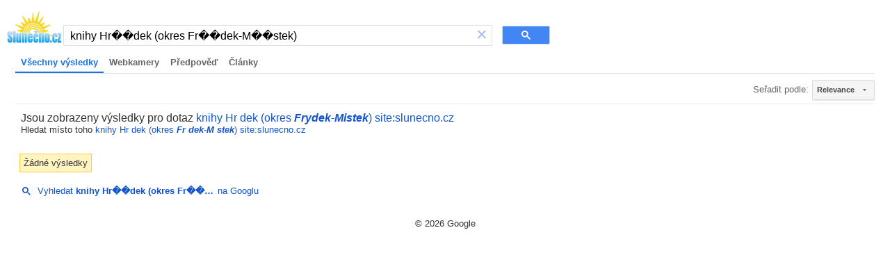

--- FILE ---
content_type: text/html; charset=UTF-8
request_url: https://syndicatedsearch.goog/cse_v2/ads?sjk=JcnlcvpeRA2jlvwpbtKkxw%3D%3D&adsafe=high&cx=partner-pub-0990005234762043%3A4907379822&fexp=20606%2C17301431%2C17301434%2C17301435%2C17301266%2C72717107&client=hosted-page-client&q=knihy%20Hr%EF%BF%BD%EF%BF%BDdek%20(okres%20Fr%EF%BF%BD%EF%BF%BDdek-M%EF%BF%BD%EF%BF%BDstek)&r=m&hl=cs&ivt=0&type=0&oe=UTF-8&ie=UTF-8&format=p4&ad=p4&nocache=6111768961231282&num=0&output=uds_ads_only&source=gcsc&v=3&bsl=10&pac=0&u_his=2&u_tz=0&dt=1768961231284&u_w=1280&u_h=720&biw=1280&bih=720&psw=1264&psh=113&frm=0&uio=-&drt=0&jsid=csa&jsv=855242569&rurl=https%3A%2F%2Fcse.google.cz%2Fcse%3Fcx%3Dpartner-pub-0990005234762043%3A4907379822%26ie%3DUTF-8%26q%3Dknihy%2BHr%25EF%25BF%25BD%25EF%25BF%25BDdek%2520(okres%2520Fr%25EF%25BF%25BD%25EF%25BF%25BDdek-M%25EF%25BF%25BD%25EF%25BF%25BDstek)
body_size: 8409
content:
<!doctype html><html lang="cs-US"> <head>    <meta content="NOINDEX, NOFOLLOW" name="ROBOTS"> <meta content="telephone=no" name="format-detection"> <meta content="origin" name="referrer"> <title>Reklamy Google</title>   </head> <body>  <div id="adBlock">    </div>  <script nonce="AA38LPtt3wJtJYITWtOyYA">window.AFS_AD_REQUEST_RETURN_TIME_ = Date.now();window.IS_GOOGLE_AFS_IFRAME_ = true;(function(){window.ad_json={"caps":[{"n":"isCse","v":"t"}],"bg":{"i":"https://www.google.com/js/bg/T94taNKSSsssP7x0w8bsq1bZfcqIXzBqd7gdxTpBf-w.js","p":"FcnTKBUqwVgcmgfQLLIUUTnEhGL+6EdYw81i5R0GhghkZEi/tvbh+RL8X1TkA8qDCZoKGgMYgPk9QsVvVUfmcPDLadDfpyPRnhFEHA7ayd6KIQwztTYchxp4WkreCXu6ga9AqSxGlDh8HiE1QOAvGZnv3Pzmqqk5jD3oLIhlGAkKGD3Gcp8Ty2iim4ccko6fISDS/FVHEU+/IaZgHPtALa1zOF/LNwtCvvdLueKA493+GgnP9n3KLGsLzFTOAZd1eQ6DlBIxbF/Cqa7XgcbrZPRvuqC7Bo6jgKJhdF0gyr1I5PMD5vn7/+XeRFV+11h/QS6Zs9ClenTUfNPE9/Hk/pu2bcRRnwXGOlUGKQL+7H8AVLpyDlXWW1UZ8MuTufC/VmYK5JZNIId55syvAFQ5FRpVJLCqG8tYoyahMmVaXKV253UDYzaUJPZEe0LBrlc6c1VyTmopxbsyznDvytIAeR0WfTJ5IjLzEqkHX/BKrsvudOG0mPfcSSUls4VfhHTAhGGUbwaXq/haP3k9wQVMwtc9JVmlOEDkB+3Y9nMBh9KlOZKNDPvQv7MbudeBuwvA/f6pz/fdbMwuD0TH9cb6lvwZQG+MVVNm60byD2LoOwFmLT5LejUR5zMw/GPflF7dVhNMTwXyP7s29jOqkZfbWChVorws8wsbnLZP6SNnePUk1CJfNmkPgHpuSvjkMY4HuQsKgBqtpXowNXWwiAINmTsqhp5eU5alQAXGZ32AUGsxYustyaRJy2VdYeuCUigWINTY+kCeM7x5avqC7sPC1iPHPx2v5JGksoS1h/xLd+xJ4ZWY8p0itaDEvv9ZmwY8wplVzMCTbko6YV/DFn0VTOngfPOzRqzVRoyR1bk8Ao/vCaYUeQ8Xv0vHQFPx+el3nlVyyQ8H9HK6rV8YRXOs1FLgBj17yGl0OJBalXQeMSOVFbUq5SgqQyKWNRSP4dAFNbs/nhutI9OPj4wB354W4Kp39tbiUVx9pXOL1syScld1gp0YHiSx/+L9NplS0yQQbehAMj1weI5ObUi3PeuCJucqdYHz3YjEnZKioFQsBEQxzW7rNU2YPAtLrVtUr66iUpm7fuhK2Lg9kl4NWgzDS/a2rOc35oQrKplfwiL3P4YuS48iTboacbiKQGMbomrx+SgMvuFv2woSqSI6GHpDsBzaXLDjz7o9sTyRMUQZzEJZjUCaUZGSNtUNN2x6Ms1I3XHqynfev/Ss2kLxyLThdpTuXXJHlqF45SDkB6UG7PT2OPmHI1lvsMdnf1pMwbT739trFR9dD7lqtETd0PVmQUZutBnvSlztNY91dK/NcyMx2tPEJKMb04doXUGXMrZLqiM28oo3zre6YDxeKKb9yXgXxIfYAa56oN7OkNulawn+vUQ2yMYsLVLrSm7ayMHSZhogMULQ+jhH/jA11wHwbQ74Cmpt5vEumyesHbNO792DiYYGv/jQua3bcCAChtoO9KyyV/hpvhq0GeyDons2dFephYeSDSM1veQtRO6WDfjmcKOl5MmBgGNRH56092MW+tn/eArVbyRNkExGwsPPc1yaLIHm7gvCoE1f8xypXQBK90vEOlGtS6HfRXoArpnir52ekQlqNbSFYFoMcHsnQwz+p4ZRLjYelRJihK1fv6ZAX+IdPj4tZnFLG2GOlMhzKJToDyYlx/[base64]/Bu6ho9i8++TAtAlZZCs8H0lyrgB2lGuzFGQ5U/gXNq4F7qzTFD2Qu+QpHjWCiUjhWPzfLkf5fLJUbMbID/0hq+h7uNXJ4kKYdIMLUJx0uvY8se8JrZ4SRt9gL7Qg72fjvcnZeS6KLlQjGm8P0bxcV5aomU8DytUpeD14N753X/V7sKUxQAOHXPiupDMeOhEl7zXB5P532PjqgZ4H8SKnqVbUVtC+etY/URXrVmzd6jnxox0Au+jGIrhpbKyJ6qEMXMm8J2lpUAX03JqxfiqIPkeaGOb9WzuSWa6hyscOQIGO32YaWXFsMTk25ZpcBnmUia2G/[base64]/Obhq2KobDw5/9xebvXvxtNgK84UqVfR/SmZXoKH22YqbRlX8QAuBDSAUe5wnD2jGibnTky5HFqkNPjzwWi5nSh1zicilO0aWtg6He2uuay2341ijU37z0PSV+nN1UtEHpBXRIGKK7mCEDxUZY0wP0Rp6WL0MEFIQqf3/e9F0Kqie3gVjAItPVQvQcB31axcLg2AAvNcRyisZ1qMaW7EayolxkgD/I0V9ZhoJ34SPKbq91Mw4RrL+G4QTdmawf0NTEWTkev8mRCjcWHiu1kGwd+J4OlyzuXM6TE1mc+D97+jNi0Ge2fB84uELDr6JWzDYs6GD0awiqJiaPyKwX0RZq6LezV5tJc21GVaUX4hawN8e6sHKmQKVKVc95pD94VX7bivR/p6xS9YLslINz0DmfsIpVtoHKuSQocUtUflouxGlWmdqtmuf24e7ho3KjPZdzRqH9EPnDFKEfklN9bJR6LyVubiAIg+gye7Zb1AkybI/LjS6YdtWeqljP/wyXaYp3Kw1hofsDg8x7SZqFBHoB/[base64]/GCe56Nts4d/2ZHJ3pKLPBD46CaXP/wJl8x+GaOpU5sAvJqHppZ0UabWxBBDid9Pbhoo/Joww6F3NVQaNm8BUFl+tnt/E9gZmJTxYAJejlNYpG+cQVY+OqGHRpDdIyilHqxP/AY+ChrrHXDQ1vi+IX+v24J21MhaQSOeJLTcIjffPWbW2klqLcU/sVkAn2tVBj+78j/QY2gBa0fdkQrAGSGzSBSRS5mD6hMTOihM/C6HSf6/GfRSEDcO//y+66kVfG+T8P4u0Ywv3JsBWWku9L+okQF8yWc3CDvwhMmGk3rvqJDNNp062Hm2oBRzzBeX3S1PE+8wHCHZqVnKyJvz7nHmZxTmhhLiPUOlvTMTMd06ke5b4uLGqW4ZBk6DSw90ZCnsP61qcjthQWDGGa5ngq3OPz5uP6LuMbtr1vh/kflJmLjN/oWU/Aod/CWhGAATftzTNFRPEtrvPYq5rnxkzxTeZeT0vHZzeKXhHCY9kezqUYVTLTxkeSKuN46Ukxz5Tc21r2xV4UafAc+2gQBlY6zbHoOXzLAsjgOZYojLzUEeG1v1PwKfkKzP6QINI/Xd1lHWb4RmfnP06QFrx5DdeSysyiZmtzdo0/BhytTHRMLnxWPeN+m8ZC7jS5Cz4aZcLuFrJZ4tB6IbU9yeNP0HbY6fJKL77umfH4COicTZjdNxiu+sVH4Fq/eNXG4H5r7q4peLNkU+xYtWyQ35yewkR/s1rWa0S5NKktpqUYB2A2KWfFaSR1GtTnbBxfYiCY1u74BCSqckbXhR4txCdkB9Zf7fV6x8o7h9cqvuPy1K6s8lBeoeU6q6xlKGOYrkBW2s/qBWA/OCfFby00pWPXxXH1eKSOus8mfN/o0pBcZ9wMkALCiOjsURGV1OLBLsNfMnNr5yMDwLiQ5CwLD1tya61VvJBh6iVJ2DIIVMiYVKm/HI9wB/CMs96/NkhOsVS8ktxQcyjc8tPpYSOUtKU5dDXOpz8Xxw76ywZAlKBmXV2cL5Adft+7NKFea8EyulULuN1nZq0cntvDMFTh7/Vy2pV37oycYnP9/QE55PtuJYqMhYST/J4OVSGXqfxOLERElCo7iHGOR0udctKBFRC0lpNV4UzpbVzU5JrJd68IkNJa3rjfyDMVu4UJgEE6sXrbYYrGvc4JHdXfN++FZNYkvblBKmE3YG1uQ8yy8blYe8yOzfOf5AvDJrtBXrPj9YRpp2hcpDtZcYziWF3AYFf0E3sZ8jxl+7g9dAM/O3+QzG/hDVFH/POVo0+MRdoeJtev/k9c0Y2wT4+ljAJN9JtkQ7zxdVHat7HbjasvOYS6+WRzFtbZjRqIdbqdcwavU8G1xI+I68pAyQDAD5CutDzjmGfC8LiqT+N2rm3ge3Idiz4I8nMo4wPVCSUQKy9uMR5jTLdwr2U3wm1y5YNDzpbjUajjTKQvXrzdILEg3SRAbs6pxfM6dsx5surEvWYVsa/Qsfg/otlwCetoDFhyMIuS0geIlBHZk394uyKaENIMlUXzovfZe7IbSttYHdnSnGv70uaa0oqE1IPDn2dLB0XCUEMeVR+cyYArRd7kpk3FJiof/rZiJY6+cCVn5ra2b4DQeKVdEPpXqld7IyDC69flMqoWJnv7Jv7J/OgMXqs0QaqUulMbAEMi5kE02T0foIKt+R1RX0sv9AvWQlnH/R2H5DtVpFSuosjguXDA74j6X9VJcJEpK75Egc8UHK/NN9kLLtnZzJfK8gT+rYJ7VZWN+b2i38NoUASeiWiajej2Z/+M4bti5VvDpoW0Nln/kw2SLGf78hf4OFZtRBLLtxUR/lrur6iodKymkdCG1FrhQLzMALvCy0yRffw8OY0j5KigClj0tg85s6u0VFbcB35/2vTV+48X+dTWQxswaimPRBuB6cbd5V+0AFfz7fR9PtgUrsc7IYKjGdAKMekDdYYtefo7Tb7up3cU9FByCjrcwnEC0PSZQ/n125Gw2hhNKBJwe5Rq3iK47TNUaO9PFsOjAHk5SuX8/YO+drbLHMdXIKHRXQMjgeIk4+E7ZckujfJ8kpL1LfHA5HaiFvpmCAwljqlJhBNePl6N06zF+I2uQ47aI2b2w/[base64]/FLLziK9WjpWgdnxv9w1LB+EWfPaoGZOKOGQfuBp44iKTzJbTZuEqiiElS58gKVoxSVo7mEORmIz9T4f5ornqFE24+nirP9U6IGLM+CumRjO7NHmZ8vMrOb8G7qTGQXL8WIXfUCmMCXqsh6TOBarRBN5ipSOZJ6H61KJ3t98DXp8ybf0ygJYS/PiW/ZMw4FlpMXiie0k+JXzJ7Zb+yD/FL3BggeS2BdoEJHv/ejhsJyGMOsujVux/ODRYFRFcdeVcQgzi9qOubiIscrpsYLEJ7czI4w+f4rLenFK3Nsi7B7fCe7ncX45C9tAiKpdpwnBmaUQZ64jwZfPZkNR6zZ9iIZ413JSPTvOvm4cLSrTt4m54UVYAz9IWwDJ9cVTyccvi3XtdecUJr3vrP5+tR/uhKUOF/chJOETfyikkf0Bja2q3znJjeh0d3jgQJhKF/xBn45ogCGmmieZvmN9BnWEATzyjPfzJwbyvFm0ESK5uqv2pr55LiIBuzP4CFwlttmj8FS6qK3pQ2V2KI5gq7TmOHe0KB9Ll5hYxKhV4Cow0f16IyY/kwiBVjqioEWtzjxaJwsZA4Ogm4TsyRJTMYsAQaUb/9NHhnQXbwMED+81vQMATxgZBDHyvq7j5oNknRmLWfVZX2QeZxiT2GeAxoOvLeLj5CQ+mUM3acnMTsmoGTNCdM3DnAxQ2OdHsBoLxFmxUpUb9rrO3EfVjlB8DW7ZJ7qhxC07gnP9f/aDc3l//M18YWv/rX5nixrCeFgVRR5QvgwgLZv6Glfj8pMX3OTpLxROqKcqbjOqu05MmW0mqLPk0QotAsIgZbxtR+2ERrw1NHKSyC1UTWYJLW+81VMoECaU/PlAXIu8TvkKHCqCsncIeF3scFCYMNn+A0AakEvFM36rop5qu4ani+ZlM4W8QQQ+cg2ILN1udBA/JmctyElitPniMrrwj/7yHHpOuboqa0I7TGxU3jhh9SNqL4iNCqqrGk6rp+zgRnk8z7bB2jexK9ojaQ87aRr87Hrk5lJ1259urxiWj6EaHOlX9maPevE4AL1dSlwcL1EqZP5fbbLLMyZeSROun9zhd/bGF+gmLTWN46nWCozSD1YoyfZpkqPGT9Ul9RfMlox7H8WLs++a+B1eVEKGkUtlQlZhUp+o6bUyeFR9Se5F+6OpFDVhEze/2GyEJQ7WQFPCUNiN+eJ090aywqwm4/cP3yeac39SbKo+j17A2VJbB5UZOteDOkQINeN3BRtmZqoPPmnX7qOpmOQ6I+JiRYzZpOgOvc2TfVRQiKEbmgOyZZ1EFiiaz7ZzEusGcMLZoahOs88PrSvpHBYB+osULtSK7Phvj/8EXx7eqtCgvLsD/GTMQmY5uEFkJfu5K4jd5NGO0zsARmzY0fJ2wvQ2Y4F8R8yLxnOjnF9Vl1fi1RlbXvCCqSC2MF3ddqoQuO0juvY9vrtsPuIj/y7yIThQayoE8y2aUoGHdr+dqUMcjb2TXQrcCio0i38yLKLhJcjTgmawa3a6wEYWOcTwhk+KWiD0W8unA38dZEuChonUO0syH7dSlZu9yqRaA4zsl3zFXP3CPLaEIUhmBp2W/qLhw9shvaXZYx+OE69FkHDcUP9/7qpHopClAx5gZduyjEHOprvHCBoEZVhRYbSNZL5hcCvClopdIIkr4zgh9/IHu0SZvRRoMNZsgNHNv4SCrJEJzqUz6nLy9Y2kiTMr+auixG/3J50Ic1OiNZSVGg0QFxsPmiUScEnuU/jA9EYw/Ryn8HZ/IfvcRLrDfJRag+8xANky0vwD0RxcbE6gUm0ejk4UB5Zo/maKCt6XdffPn7PMFPXa+3FyfxpvBvBsXPKvFxSQROEbVYKPxQ+WO6Fk44TS1FcFZQrD3vs/sNr/UR4+HU2fw26GPKH2Ev3NU54tJyJILEHSyXd1n3KItYsikBxyu1lhLA4ZmAIwdB+++DGFTs9+jhZhFbgtiHYuOAFPObzorrN/EAXimzoyTsggKudeLzT/614dUQQ3DagN44hhKVep6dEBbZU3Cx80Z9SO+kExFDDOc7IZiiuButPsEgz0qtRU6QeNU6PK9hWZNp7UQm0QZOcg+/XPg2w0HNHpISxTwUrJNTZeWUVtuYfsexwEqdZkIde0Gz2M6wWWdvTxiqrSVTXWimhb5qHd4i/v8uhiUTOG/8skGL9Vdbxq5qYCC4ZwgzOTFjX3FOCpGA5BDgF6PnFF6uIK9UhetzieblYR5FqRFWwrzCiPgvjAz5tkQ9iHRPZW9LiMYRkIHyr7hcO7pKTjaLlDCltN7BW8l+frSzA3DoqrLqrrrKr7z6J9RCSfeA6fESWQ8GiP7AYIyDJvmCGWC/t1RODaAJNmYbYawDqvaCdp0qx+GbNdY0z5eax/kS//fkNSJrZZSO0yhOugYJx+p2koVM+UGpSmac5OGdsEveQKI/ViFD+R1AfR1LV9J/bKuSTNj9VKYGbnJYbWXuYzNfZKkXF/y00uu7f3gQ9TIoaTLKVorurmSX6KTLV7gIH4APrMhoXKE0p4sFU5kjzHVYKJPPX7NyK32+lzRTatWo2j96nYwO/Nyg03JScEmT9QdClCj5xMQj5AV5B/vqqjZiKwO/FT4wpled7dUm6yQU8b8wIt8MMQEf0Ke5jKAcy1UjszcvsLFOl6SJRHVm6UXmapHqVfwYKP5c0WeTvQsThoiGKMaQ7/d2dJ3PywzWJ8CiIMd/7V2vYEa2bhQVqzvJhnnvXqJcZTuXHJYN05EJQ1pa9clJ7uj4cNijKL2+plmSKsxViNVCM7oImb0V/7rmMm/UfPycPIUpwMoFOyD+ykrwNXr3WARBFfDJ98g9d/2I/+g6/tkRf/b5MUm//gHoUK0yE1ZMWo1tOYF5l9U9ON0iAJRPyvfcEj+T92U/ONS8HDwpCL3lZc/q+m/WEHWAU11v+pMXxuRme181d3x1MKLythKMQ+3DONJJGD9scCLF16MZXPph3SVMEI6ESi697thFDxycwZ2hm6sNIWuUSlnZFLCKWKWS0o8x7GQcZ9gvcadoguiXe3U+gTVmf/hJzCOTN4tj1GZhs5TL3KeT5+wzd6c/3l8fNZMvahCEfXdrY5e3KnwjHcZPtBDSUiUrYEbCsK3W+qfLlIV+1hHQckxa3iuQQbXouedT5T7KrCrmrT+bmksdR2IEkq3f6G5/lMeeDMwJqwcnRX1qnZFh58ZJuGzU/VMoDX7mW126J1VJYV/MQIYGa3BXJJo98LZ1LaoDwpRhxVHTSp169o5YNKdji3+hiEugrXsm/yMRDjPlrtlT/8nZWX1T8mczaHmaV5aWitEVCB38Fj36sUKeHBe87MDBQXxq+GNyvrbIJoUb2d65AapSHAZ+tvy1qP6TpPwVE9/cW/p+L0EV3iq05Ggqw47ALsnZKKlAMo3MR8ZV1JcR4PZzsuz3lAXbCfZLEoyqbx4bDwFTP6/3cIDNixW5Qg3eWvG1un0AmxvP5BUChFkGvRPGTNofRrHYlZzOOIoe5bnK4fqgjU6uIBh8eCxQcR7E4+1fnLUsAfbNOnwaABxKvAfQW8sBUVgrDdDDdHl/BKqgEa8QRgtf0XpMeWdcYPgfw6q6p1R/Q4tj7HT7ogn2NXmERXH8ioCNsxDaLWq0G6qXKZoKpLOEX04KO0SGM6C8UO7q86m0X8c3a8npkU2ousPrBodxyYR5A6xWQXI+JyACVft7xSntTZn/5PSoXwMlULfIu4C4IHno7IUwFtRgzo1Sw8aNhAbyQtapa1y9YNFQUogMKrxNHvqNV8IvDLhRncx/Vo+GNH9UfKxPZkMxiD9lS/L+k2JHC6t52fFconvs+56m4Qbd6PpqH2464mUmMQfoZOE6ojuTpO38/ARMuRc7CKzdeaLrfTrsFVmBljLq8aY2lVYrQDF4BPcHVxdBbZ+agVdr3CxHIwN44amozLg74o3oZoTQ3/+uRVZWTK9sM1B0PicyHV0TnwFuPnp1XOnQNw/bsHDVr2/UICHol8Yg8q/UPliMb+2R1oJtZxLC3L7RwjF+0tS4P98yFJ3rBt34xbEL8JsdEkNWwYAtC7FVyprV4exWnG8fpbe5gtVYVkLcFbstchlcQg5U0PlpU+fclBFEwdRWdIFnO+GQO22pzFxLLLBqzcklb0iocm8tO6+rq3xSlsx35m0XOemE47S6E11cWCmfM5y6b1Xrc/aS513QIc3n1Xz01IiO7xC1XxyA/ASyuFhd7MLAZwJgHU7qu8cl/VnYPMejy9gv8dSryHIbP0Kv2BeigT3GLeH/lISV1k7wg8mChHIwxk+jgg47RHp+wTjEmAyXxqfyNkosXUKSGW9CoCLa6hoM3esl/7IPNTdur2c9Iit1Cv+m7q/Yn4jIdqEDOPwh9ZcmJC+C+mXols3PmnK27sZoP0whRcuuJ3+8qCU7BO80BhahdMHfl1U5h4p/fjVNfdQnWy7BfOb57lpuxdK9NZ//uymSDhsyC2YgrEHHyiKigzIeEAOM7Jd2t777Jt0y2+GxSP3KuGGzNz9hwZy7TnOL7rzvwLuDUamZAHaAwFaSSlh4X1fPb2QswU8Q2l35wy30o6cHh+A/Be0Qclwfox3wTUBZi1tCv7QhClwkaUAxuOWH6iepbBtWyQNTsjp7uL79/yo6zyQamCgO+4PH/Cs9yPuMj5iB/aZUFbhti751fIxqGa281pvpq5oVjHt0er9sjjbE0Hzhw8P/DJcVDOUcH1oSDeDGF6vqPKRYIqVYKfVvq/F7fmizHeytUriy0nz7cMT1ZlVzPDbi15EqLL2uRnunc6YKNo2PccQbfNYC+a8vxpwlLfjMKYhp2Sqom02jxRc8/1skusTs9UWfdRivMqJIdA/A8S/TzPJcdC+4akVT33UKDJpy5xskGURqQElJERazbYE+lRg6Hn4r/tKxzmREoiqt06ksmHU3OZRZHiq9gSpX7YjR6PZkRz6y8OJwTIZQ9is2B3Wv17lkKF5GhGN6dODU3F6pypfTUDFgx1A8acpQA\u003d\u003d"},"gd":{"ff":{"fd":"swap","eiell":true,"pcsbs":"44","pcsbp":"8","esb":true},"cd":{"pid":"hosted-page-client"},"pc":{},"dc":{"d":true}}};})();</script> <script src="/adsense/search/async-ads.js?pac=0" type="text/javascript" nonce="AA38LPtt3wJtJYITWtOyYA"></script>  </body> </html>

--- FILE ---
content_type: application/javascript; charset=utf-8
request_url: https://cse.google.com/cse/element/v1?rsz=filtered_cse&num=10&hl=cs&source=gcsc&cselibv=f71e4ed980f4c082&cx=partner-pub-0990005234762043%3A4907379822&q=knihy+Hr%EF%BF%BD%EF%BF%BDdek+%28okres+Fr%EF%BF%BD%EF%BF%BDdek-M%EF%BF%BD%EF%BF%BDstek%29&safe=active&cse_tok=AEXjvhKdQ7D-YiOoUBuz-8mqD79I%3A1768961230769&lr=&cr=&gl=&filter=1&sort=&as_oq=&as_sitesearch=slunecno.cz&exp=cc&cseclient=hosted-page-client&callback=google.search.cse.api1695&rurl=https%3A%2F%2Fcse.google.cz%2Fcse%3Fcx%3Dpartner-pub-0990005234762043%3A4907379822%26ie%3DUTF-8%26q%3Dknihy%2BHr%25EF%25BF%25BD%25EF%25BF%25BDdek%2520%28okres%2520Fr%25EF%25BF%25BD%25EF%25BF%25BDdek-M%25EF%25BF%25BD%25EF%25BF%25BDstek%29
body_size: 78
content:
/*O_o*/
google.search.cse.api1695({
  "cursor": {
    "currentPageIndex": 0,
    "moreResultsUrl": "http://www.google.com/cse?oe=utf8&ie=utf8&source=uds&q=knihy+Hr%EF%BF%BD%EF%BF%BDdek+(okres+Fr%EF%BF%BD%EF%BF%BDdek-M%EF%BF%BD%EF%BF%BDstek)&lr=&safe=active&sort=&filter=1&gl=&cr=&as_sitesearch=slunecno.cz&as_oq=&cx=partner-pub-0990005234762043:4907379822&start=0",
    "searchResultTime": "0.27"
  },
  "context": {
    "title": "Vyhledávač Slunečno.cz",
    "total_results": "0",
    "facets": [
      {
        "label": "webkamery",
        "label_with_op": "more:webkamery",
        "anchor": "Webkamery",
        "count": "0"
      },
      {
        "label": "předpověď",
        "label_with_op": "more:předpověď",
        "anchor": "Předpověď",
        "count": "0"
      },
      {
        "label": "Články",
        "label_with_op": "more:Články",
        "anchor": "Články",
        "count": "0"
      }
    ]
  },
  "spelling": {
    "type": "SPELL_CORRECTED_RESULTS",
    "correctedAnchor": "knihy Hr  dek (okres \u003cb\u003e\u003ci\u003eFrydek\u003c/i\u003e\u003c/b\u003e-\u003cb\u003e\u003ci\u003eMistek\u003c/i\u003e\u003c/b\u003e) site:slunecno.cz",
    "correctedParamName": "spell",
    "correctedParamValue": "1",
    "correctedQuery": "knihy Hr  dek (okres Frydek-Mistek) site:slunecno.cz",
    "originalAnchor": "knihy Hr  dek (okres \u003cb\u003e\u003ci\u003eFr  dek\u003c/i\u003e\u003c/b\u003e-\u003cb\u003e\u003ci\u003eM  stek\u003c/i\u003e\u003c/b\u003e) site:slunecno.cz",
    "originalParamName": "nfpr",
    "originalParamValue": "1",
    "originalQuery": "knihy Hr  dek (okres Fr  dek-M  stek) site:slunecno.cz"
  },
  "findMoreOnGoogle": {
    "url": "https://www.google.com/search?client=ms-google-coop&q=knihy+Hr%EF%BF%BD%EF%BF%BDdek+(okres+Fr%EF%BF%BD%EF%BF%BDdek-M%EF%BF%BD%EF%BF%BDstek)&cx=partner-pub-0990005234762043:4907379822"
  }
});